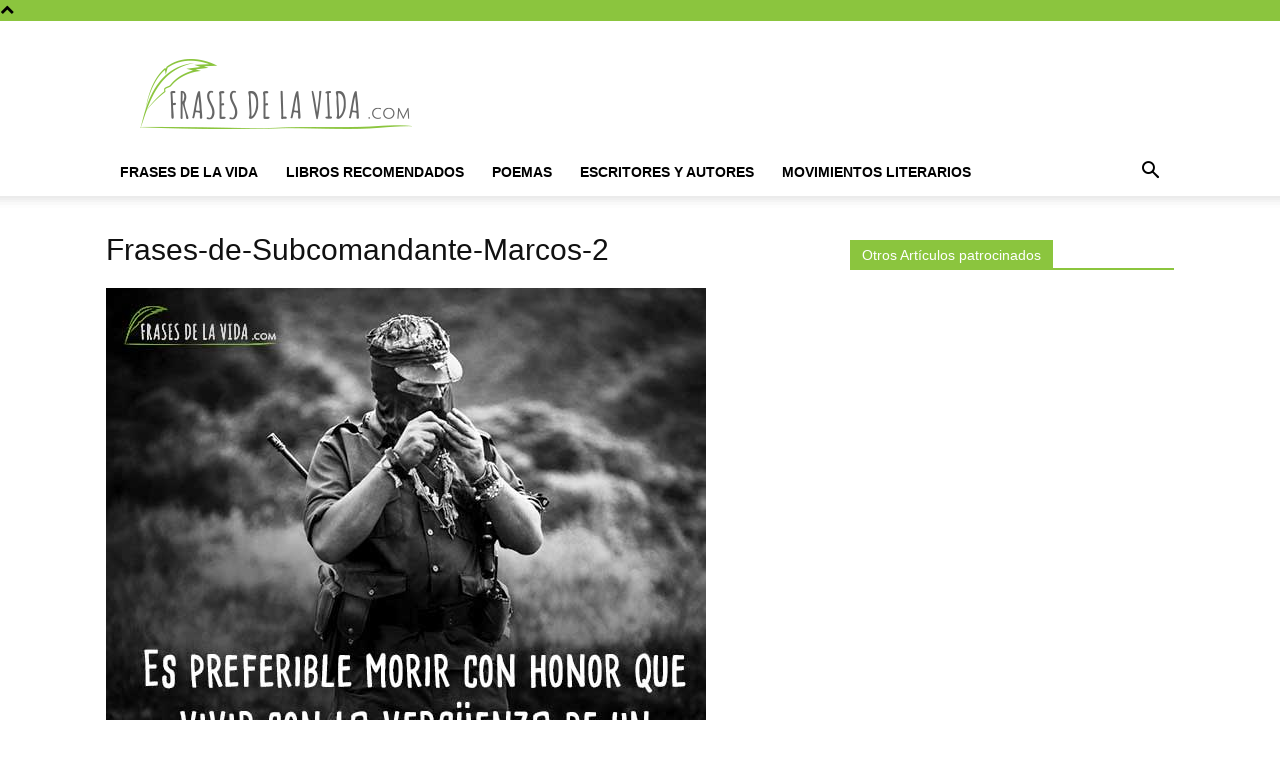

--- FILE ---
content_type: text/html; charset=utf-8
request_url: https://www.google.com/recaptcha/api2/aframe
body_size: 268
content:
<!DOCTYPE HTML><html><head><meta http-equiv="content-type" content="text/html; charset=UTF-8"></head><body><script nonce="DekXVhzXd5-j6T2usY9mFw">/** Anti-fraud and anti-abuse applications only. See google.com/recaptcha */ try{var clients={'sodar':'https://pagead2.googlesyndication.com/pagead/sodar?'};window.addEventListener("message",function(a){try{if(a.source===window.parent){var b=JSON.parse(a.data);var c=clients[b['id']];if(c){var d=document.createElement('img');d.src=c+b['params']+'&rc='+(localStorage.getItem("rc::a")?sessionStorage.getItem("rc::b"):"");window.document.body.appendChild(d);sessionStorage.setItem("rc::e",parseInt(sessionStorage.getItem("rc::e")||0)+1);localStorage.setItem("rc::h",'1768938439052');}}}catch(b){}});window.parent.postMessage("_grecaptcha_ready", "*");}catch(b){}</script></body></html>